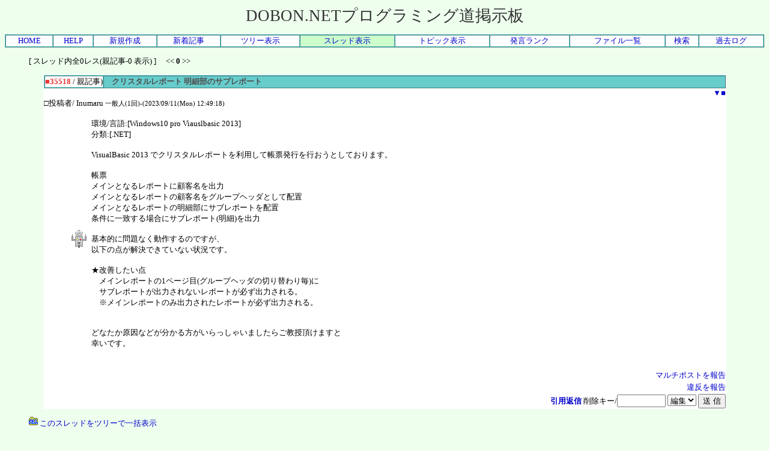

--- FILE ---
content_type: text/html; charset=Shift_JIS
request_url: https://dobon.net/cgi-bin/vbbbs/cbbs.cgi?mode=res&namber=35518&page=&no=0
body_size: 6716
content:
<!DOCTYPE HTML PUBLIC "-//W3C//DTD HTML 4.01 Transitional//EN"><html lang="ja">
<head>
<meta http-equiv="Content-type" content="text/html; charset=Shift_JIS">
<meta name="viewport" content="width=device-width, initial-scale=1.0">

<STYLE TYPE="text/css">
<!--
a:link{    /* 未リンク */
	text-decoration:none;
}
a:visited{ /* 既リンク */
	text-decoration:none;
}
a:hover  { /* リンク中 */
	color:#F44646; text-decoration:underline;
}
body,td,th{/* 基本フォント&amp;基本サイズ */
	font-family:"ＭＳ Ｐゴシック"; font-size:10pt;
}
tt{font-size:12pt;}/* ツリー罫線の文字サイズ */

.d_email{display:none;}
.d_url{display:none;}

.width100p{width:100%;}
.width95p{width:95%;}
.width90p{width:90%;}
.width85p{width:85%;}

@media (max-width:600px)
{
	body{margin:4px;word-wrap:break-word;overflow-wrap:break-word;}
	ul{padding:0;}
	.topiclist .longword{display:none;}
	.width95p{width:100%;}
	.width90p{width:100%;}
	.width85p{width:100%;}
	/*
	td>table.width90p{width:95%;}
	*/
	.firstauthor{display:none;}
	.lastauthor{display:none;}
	.menucontainer{display:flex;flex-wrap:wrap;}
	.menuitem{flex-grow:1;}
	.helpcontents ul{padding-left:1.5em;}
	ul.newrules, ul.rules ul{padding-left:1.5em;}
	input[name="name"],input[name="email"],input[name="d_may"],input[name="url"],input[name="txt"]{max-width:100%;}
	textarea[name="comment"],textarea[name="url"]{width:100%;}
	.commenttable{table-layout:fixed;width:100%;}
	.commenttable tr{display:flex;flex-direction:column;}
	.iconcell{text-align:left;}
	.commentcell font{display:block;}
	.commentcell pre, .commentcell font{width:auto;_width:90%;overflow:auto;_overflow:scroll;overflow-y:hidden;}
	.rankingtables{display:flex;flex-wrap:wrap;}
}

-->
</STYLE>




<!--Child Tree v8.92-->
<title>クリスタルレポート 明細部のサブレポート - DOBON.NETプログラミング道掲示板</title>

<!-- Google Analytics Start -->
<!-- Google tag (gtag.js) -->
<script async src="https://www.googletagmanager.com/gtag/js?id=G-XZ5NY7NB0M"></script>
<script>
  window.dataLayer = window.dataLayer || [];
  function gtag(){dataLayer.push(arguments);}
  gtag('js', new Date());

  gtag('config', 'G-XZ5NY7NB0M');
</script>
<!-- Google Analytics End -->

<script type="text/javascript"><!--
dobon_bbs_title = "DOBON.NETプログラミング道掲示板";
dobon_filter_level = 10;
dobon_select_name = "分類";
dobon_select_required = true;
dobon_text_name = "環境/言語";
dobon_text_required = false;
dobon_max_quot = 80;
//-->
</script>
<script type="text/javascript" src="js/a.js"></script>


</head>
<body text="#000000" link="#0000CC" vlink="#800080" bgcolor="#EEFFEE">
<!--ヘッダ広告タグ挿入位置▽-->

<!--△ここまで-->
<center>
<span style="font-size:20pt;color:#333333;font-family:ＭＳ Ｐゴシック;">DOBON.NETプログラミング道掲示板</span>
<p><table style="border-color:66CCCC" border=1 cellspacing=0 cellpadding=0 width="100%" ><tr class="menucontainer" align=center bgcolor="#FFFFFF">
<td class="menuitem"><a href="https://dobon.net/vb/">HOME</a></td>
<td class="menuitem"><a href="./cbbs.cgi?mode=man&amp;no=0">HELP</a></td>
<td class="menuitem"><a href="./cbbs.cgi?mode=new&amp;no=0">新規作成</a></td>
<td class="menuitem"><a href="./cbbs.cgi?mode=n_w&amp;no=0">新着記事</a></td>
<td class="menuitem"><a href="./cbbs.cgi?H=T&amp;no=0">ツリー表示</a></td>
<td class="menuitem" bgcolor="#CCFFCC"><a href="./cbbs.cgi?mode=alk&amp;no=0">スレッド表示</a></td>
<td class="menuitem"><a href="./cbbs.cgi?H=F&amp;no=0">トピック表示</a></td>
<td class="menuitem"><a href="./cbbs.cgi?mode=ran&amp;no=0">発言ランク</a></td>
<td class="menuitem"><a href="./cbbs.cgi?mode=f_a&amp;no=0">ファイル一覧</a></td>
<td class="menuitem"><a href="./srch.cgi?no=0">検索</a></td>
<td class="menuitem"><a href="./srch.cgi?mode=log&amp;no=0">過去ログ</a></td>

</tr></table>
</center><ul><li style="list-style-type: none">[ スレッド内全0レス(親記事-0 表示) ]　
&lt;&lt;
<b>0</b>
&gt;&gt;
<br></ul><center>
<a id="35518" name="1"></a>
<table style="border-color:66CCCC" class="width90p" bgcolor="#FFFFFF" border=0  cellspacing=0><tr><td>
<table style="border-color:66CCCC" border=1 cellspacing=0 cellpadding=0 width="100%" >
<tr><td width="1%" nowrap><b><font color="#EA3939">■35518</font></b> / 親記事)</td>
<td bgcolor="#66CCCC">　<b><font color="#4F4F4F">クリスタルレポート 明細部のサブレポート</font></b>
</td></tr></table><div align=right>&nbsp;&nbsp;<a href="#2">▼</a><a href="#1">■</a></div>
□投稿者/ Inumaru  <small>一般人(1回)-(2023/09/11(Mon) 12:49:18) <br></small>
<ul><li style="list-style-type: none"><table class="commenttable"><tr><td class="iconcell" align=center><img src="./icon/rob6.gif" alt="アイコン" height=32 width=32></td><td class="commentcell"><font color="#000000"><!--C-->環境/言語:[Windows10 pro Viauslbasic 2013]　<br>分類:[.NET]　<br><br>VisualBasic 2013 でクリスタルレポートを利用して帳票発行を行おうとしております。<br><br>帳票<br>メインとなるレポートに顧客名を出力<br>メインとなるレポートの顧客名をグループヘッダとして配置<br>メインとなるレポートの明細部にサブレポートを配置<br>条件に一致する場合にサブレポート(明細)を出力<br><br>基本的に問題なく動作するのですが、<br>以下の点が解決できていない状況です。<br><br>★改善したい点<br>　メインレポートの1ページ目(グループヘッダの切り替わり毎)に<br>　サブレポートが出力されないレポートが必ず出力される。<br>　※メインレポートのみ出力されたレポートが必ず出力される。<br><br><br>どなたか原因などが分かる方がいらっしゃいましたらご教授頂けますと<br>幸いです。<br><br></font></td></tr></table></ul>
<div align=right></div></td></tr>
<tr><!-- Report Multipost Start -->
<td align="right">
<div>
<a href="javascript:show_hide('reportmultipost35518');">マルチポストを報告</a><noscript> Javascriptを有効にしてください</noscript>
</div>
<div id="reportmultipost35518" style="display:none;">
<form action="#" id="multipostform35518" name="multipostform35518">
<input type="hidden" name="number" value="35518">
<table bgcolor="#EEFFEE" border="0" cellspacing="1">
<tr><td colspan="2">
<ul style="margin:0 0 0 1em;padding:0;">
<li>この投稿がマルチポスト（全く同じ内容の投稿が別の掲示板に投稿されている）の場合は、以下のフォームをご利用いただくと、報告の投稿が簡単に行えます。</li>
<li>このフォームに必要事項を入力後、「返信フォームに入力する」ボタンをクリックすると、このページの下にある<a href="#F">返信フォーム</a>の項目が自動的に埋まります。実際に投稿するには、その後、返信フォームの「送信」ボタンをクリックしてください。</li>
<li>このフォームを利用しても返信フォームが埋まるだけですので、後で書き直してから投稿することもできます。</li>
<li>「マルチポストされている場所」には、マルチポストされている場所のURLを入力してください。複数のURLを改行区切りで入力することができます。</li>
</ul>
</td></tr>
<tr>
<td bgcolor="#66CCCC"><label for="multi_url35518">マルチポストされている場所</label></td>
<td bgcolor="#EEFFEE"><textarea cols="40" rows="2" name="url" id="multi_url35518"></textarea></td>
</tr>
<tr>
<td bgcolor="#66CCCC"><label for="multi_x35518">オプション</label></td>
<td bgcolor="#EEFFEE"><input type="checkbox" name="x" value="1" id="multi_x35518">マルチポスト先の投稿が、別人によるいたずらである可能性が高い</td>
</tr>
<tr>
<td bgcolor="#EEFFEE" colspan="2"><input type="button" name="sendbutton" value="返信フォームに入力する" onclick="javascript:report_multipost('multipostform35518');"></td>
</tr>
</table>
</form>
</div>
</td></tr><tr>
<!-- Report Multipost End -->
<!-- Report Start -->
<td align="right">
<div>
<a href="javascript:show_hide('reportformplace35518');">違反を報告</a><noscript> Javascriptを有効にしてください</noscript>
</div>
<div id="reportformplace35518" style="display:none;">
<form action="./cbbs.cgi" method=POST name="reportform35518" onSubmit="return check_report_form(this);">
<input type="hidden" name="mode" value="r2a">
<input type="hidden" name="namber" value="35518">
<input type="hidden" name="d_may" value="クリスタルレポート 明細部のサブレポート">
<input type="hidden" name="refer" value="">
<table bgcolor="#EEFFEE" border="0" cellspacing="1">
<tr><td colspan="2">
<ul style="margin:0 0 0 1em;padding:0;">
<li>この投稿が掲示板のルールに違反しており、何らかの対処が必要であると思われる場合は、以下のフォームを利用して管理人に報告することができます。</li>
<li>マルチポストの報告は、<a href="./cbbs.cgi?mode=res&amp;mo=35518&amp;namber=35518&amp;space=0&amp;page=0&amp;no=0#F">返信フォーム</a>の上にある「マルチポストの報告」リンクをご利用ください。</li>
<li><b>この機能の悪用は絶対にしないでください。</b>悪用されたと管理人が判断した場合は、予告なしで厳しい対処がなされる可能性があります。</li>
<li>確認等の目的で、入力されたメールアドレス宛に返信メールが送信される可能性があります。メールの受信ができないメールアドレスは入力しないでください。</li>
<li>下のフォームが使用できない場合は、<a href="https://dobon.net/mail.html">メールフォーム</a>を使って管理人にご報告ください。</li>
</ul>
</td></tr>
<tr>
<td bgcolor="#66CCCC"><label for="report_n35518">お名前（必須）</label></td>
<td bgcolor="#EEFFEE"><input type="text" size="40" name="name" value="" id="report_n35518"></td>
</tr>
<tr>
<td bgcolor="#66CCCC"><label for="report_e35518">メールアドレス（必須）</label></td>
<td bgcolor="#EEFFEE"><input type="text" size="40" name="email" value="" id="report_e35518"></td>
</tr>
<tr>
<td bgcolor="#66CCCC"><label for="report_c35518">本文（必須）<br>（違反理由など）</label></td>
<td bgcolor="#EEFFEE"><textarea cols="40" rows="3" name="comment" id="report_c35518"></textarea></td>
</tr>
<tr>
<td bgcolor="#EEFFEE" colspan="2"><input type="submit" name="sendbutton" value="管理人に違反の報告を送信する"></td>
</tr>
</table>
</form>
</div>
</td></tr><tr>
<!-- Report End -->
<td align=right>
<form action="./cbbs.cgi" method=POST style="margin:0">
<a href="./cbbs.cgi?mode=res&amp;mo=35518&amp;namber=35518&amp;space=0&amp;page=0&amp;no=0#F"><b>引用返信</b></a>

<input type=hidden name=del value=35518><input type=hidden name=no value=0>

削除キー/<input type=password name=delkey size=8>
<select name=mode>
<option value=nam>編集
<option value=key>削除
</select>
<input type=submit value="送 信"></form></td></tr></table>
</center><ul><li style="list-style-type: none"><a href="./cbbs.cgi?mode=all&amp;namber=35518&amp;space=0&amp;type=0&amp;no=0"><img src="file/all.gif" height="15" width="15" border="0" alt="All"> このスレッドをツリーで一括表示</a></ul><center><hr class="width90p"><b>
</b><br><br>スレッド内ページ移動 / &lt;&lt;
<b>0</b>
&gt;&gt;
<br><br>
<table class="width90p" align=center>
<tr><th bgcolor="#66CCCC"><a name=F>このスレッドに書きこむ</a></th></tr></table></center>
<form action="./cbbs.cgi" method="POST" enctype="multipart/form-data" name=tk onSubmit="return CheckValues(this)"><ul class="rules"><ul><li>入力内容にタグは利用できません。<li>引用部分（行頭に「&gt;」や「■」が付いている部分）が全体の 80% 以上のコメントは投稿できません。</ul>
<ul>
<li>半角カナは使用しないでください。文字化けの原因になります。
<li>削除キーを覚えておくと、自分の記事の編集・削除ができます。
<!--
<li>URLは自動的にリンクされます。
-->
<li>記事中に No*** のように書くとその記事にリンクされます(No は半角英字/*** は半角数字)。
<ul><li style="list-style-type: none">使用例)
<li>No123 → 記事No123の記事リンクになります(指定表示)。
<li>No123,130,134 → 記事No123/130/134 の記事リンクになります(複数表示)。
<li>No123-130 → 記事No123～130 の記事リンクになります(連続表示)。
</ul>
</ul>
<br>
<table border="0" cellpadding="0" cellspacing="2" bgcolor="#FF0000">
<tr><td><table width="100%" border="0" cellpadding="2" cellspacing="2">
<tr><td align="center"><font color="#FFFFFF">
<b><big>投稿前に必ずお読みください</big></b></font>
</td></tr><tr><td bgcolor="#FFFFFF">
<ul style="margin:0;padding:0.5em 1.5em;">
<li><b>初めて投稿される方は、必ず「<a href="//dobon.net/vb/bbs/index.html" target="_blank">書き込みのルールについて（12/4/2更新）</a>」をお読みください。</b>読むのが面倒、ルールを守りたくないという方は、「<a href="//dobon.net/cgi-bin/kirakubbs/cbbs.cgi">お気楽掲示板</a>」へ投稿してください。
<li>質問を投稿する場合は、「<a href="./cbbs.cgi?mode=man&amp;no=0#help2" target="_blank">質問をする際のアドバイス</a>」を参考にしてください。
<!-- <li><b>質問を投稿する方は「<a href="javascript:OpenWizard()">質問投稿ウィザード</a>」をご利用ください。</b><br> -->
<li>投稿は、明記のない限り、パブリックドメインになります。
<li>マルチポストされた投稿を報告する時は匿名で投稿し、マルチポストされている場所を併記してください。以下のリンクをクリックしていただくと、自動で下のフォームが埋まりますので、その後「送信」ボタンを押してご投稿ください。
<ul>
<li><a href="javascript:ReportMultipost()">マルチポストの報告をする</a></li>
<li><a href="javascript:ReportMultipostHarass()">マルチポストの報告をするが、マルチポスト先の投稿が嫌がらせである（元の投稿者とは別人が行なっている）可能性が高い</a>（投稿日時に開きがあり、こちらの投稿の方が早い場合は、その可能性が高いです）</li>
</ul>
</li>
</ul>
</td></tr></table></td></tr></table>
<br></ul><ul class="postform"><input type=hidden name=N value="">
<input type=hidden name=mode value=wri><input type=hidden name=type value=35518>
<input type=hidden name=kiji value=35518><input type=hidden name=space value=15>
<input type=hidden name=no value=0>
<table border=0>
<tr><td bgcolor="#66CCCC">Name</td><td>/
<input type=text name="name" value="" size=25 maxlength=50></td></tr>
<tr class="d_email"><td bgcolor="#66CCCC">E-Mail</td><td>/
<input type=text name="email" value="" size=40></td></tr>
<tr><td bgcolor="#66CCCC">Title</td><td>/
<input type=text name="d_may" size=40 value="Re[1]: クリスタルレポート 明細部のサブレポート"></td></tr>
<tr class="d_url"><td bgcolor="#66CCCC">URL</td><td>/
<input type=text name="url" value="" size=70></td></tr>
<tr><td colspan=2 bgcolor="#66CCCC">Comment/
通常モード-&gt;<input type=radio name=pre value=0 checked>　
図表モード-&gt;<input type=radio name=pre value=1>
(適当に改行して下さい/半角10000文字以内)<br>
<textarea name="comment" rows=12 cols=75></textarea></td></tr>
<tr><td bgcolor="#66CCCC">File</td><td>/<input type=file name=ups size=60><br>アップ可能拡張子=&gt;
/<b>.gif</b>/<b>.jpg</b>/<b>.png</b>/.zip<br>
1) 太字の拡張子は画像として認識されます。<br>
2) 画像は初期状態で縮小サイズ250×250ピクセル以下で表示されます。<br>
3) 同名ファイルがある、またはファイル名が不適切な場合、<br>
　　ファイル名が自動変更されます。<br>
4) アップ可能ファイルサイズは1回<B>20KB</B>(1KB=1024Bytes)までです。<br>
5) ファイルアップ時はプレビューは利用できません。<br>
6) スレッド内の合計ファイルサイズ:[0/300KB] <b>残り:[300KB]</b>

<tr><td bgcolor="#66CCCC">Icon</td><td>/ <select name=Icon>
<option value="0">ホイールロボ
<option value="1">くるりロボ
<option value="2">ぱんだ
<option value="3">ふとめネコ
<option value="4">ねずみ
<option value="5">こあら
<option value="6">疑問ねこ
<option value="7">ランダム
<option value="8">管理者用
</select> <small>(画像を選択/<a href='./cbbs.cgi?mode=img&amp;no=0' target=_blank>サンプル一覧</a>)</small></td></tr>
<tr><td bgcolor="#66CCCC">削除キー</td><td>/
<input type=password name=delkey value="" size=8>
<input type=hidden name=H value=N>
<small>(半角8文字以内)</small>
</td></tr>
<tr><td colspan=2><font color="red"><span class="longword">解決</span>済<span class="longword">み!</span></font> BOX/<input type=checkbox name=end value="1">
<font color="red"><small>解決したらチェックしてください!（スレッドを閉じる目的ではチェックしないでください!）</small></font>

</td></tr>
<tr><td colspan=2>
<a href="https://creativecommons.org/">クリエイティブ・コモンズ・ライセンス</a>を Comment の末尾に挿入するには、以下のリンクをクリックしてください。（Javascript で挿入しているだけです。）<br>
<a href="javascript:append_license('by',tk.comment);">表示（CC BY）</a> | <a href="javascript:append_license('by-nd',tk.comment);">表示-改変禁止（CC BY-ND）</a> | <a href="javascript:append_license('by-sa',tk.comment);">表示-継承（CC BY-SA）</a> | <a href="javascript:append_license('by-nc',tk.comment);">表示-非営利（CC BY-NC）</a> | <a href="javascript:append_license('by-nc-nd',tk.comment);">表示-非営利-改変禁止（CC BY-NC-ND）</a> | <a href="javascript:append_license('by-nc-sa',tk.comment);">表示-非営利-継承（CC BY-NC-SA）</a>
</td></tr>

<tr><td colspan=2 align=right><input type=hidden name=AgSg value=1>
　
プレビュー/<input type=checkbox name=PV value=1>　
クッキーに保存しない/<input type=checkbox name=d_nocookie value=1>　

<input type=submit value=" 送 信 ">
<input type=reset value="リセット"></td></tr></table> </ul> </form><hr class="width95p">
<div align=right><form action="./cbbs.cgi" method=POST><input type=hidden name=no value=0>

Mode/<select name=mode><option value=del>通常管理<option value=ent>表示許可</select>　
Pass/<input type=password name=pass size=6><input type=submit value="管理用"></form></div><br>
<center><p><table style="border-color:66CCCC" border=1 cellspacing=0 cellpadding=0 width="100%" ><tr class="menucontainer" align=center bgcolor="#FFFFFF">
<td class="menuitem"><a href="https://dobon.net/vb/">HOME</a></td>
<td class="menuitem"><a href="./cbbs.cgi?mode=man&amp;no=0">HELP</a></td>
<td class="menuitem"><a href="./cbbs.cgi?mode=new&amp;no=0">新規作成</a></td>
<td class="menuitem"><a href="./cbbs.cgi?mode=n_w&amp;no=0">新着記事</a></td>
<td class="menuitem"><a href="./cbbs.cgi?H=T&amp;no=0">ツリー表示</a></td>
<td class="menuitem" bgcolor="#CCFFCC"><a href="./cbbs.cgi?mode=alk&amp;no=0">スレッド表示</a></td>
<td class="menuitem"><a href="./cbbs.cgi?H=F&amp;no=0">トピック表示</a></td>
<td class="menuitem"><a href="./cbbs.cgi?mode=ran&amp;no=0">発言ランク</a></td>
<td class="menuitem"><a href="./cbbs.cgi?mode=f_a&amp;no=0">ファイル一覧</a></td>
<td class="menuitem"><a href="./srch.cgi?no=0">検索</a></td>
<td class="menuitem"><a href="./srch.cgi?mode=log&amp;no=0">過去ログ</a></td>

</tr></table>

<br>
<!--著作権表示 削除不可-->
- <a href="http://www.cj-c.com/" target=_blank>Child Tree</a> -<br>
<!--フッタ広告タグ挿入位置▽-->

<!--△ここまで-->
</center>
</body></html>


--- FILE ---
content_type: application/javascript
request_url: https://dobon.net/cgi-bin/vbbbs/js/a.js
body_size: 4118
content:
function CheckValues(n){function t(n,t){alert(t),n.focus()}function f(n,t){var i=confirm(t);return i?(n.focus(),!0):!1}function u(n,t){if(v(n.value)){var i=confirm("「"+t+"」に半角カナ文字が含まれています。\n半角カナ文字は文字化けの原因となるため使用できません。\n\n半角カナ文字を全角カナ文字に変換しますか？");if(i)return n.focus(),n.value=y(n.value),alert("半角カナ文字を全角カナ文字に変換しました。\n投稿するには、もう一度「送信」ボタンを押してください。"),!0}}function s(n){for(var i,t=0;t<n.length;t++)if(i=n.charCodeAt(t),12353<=i&&i<=12438)return!0;return!1}function v(n){for(var i="｡｢｣､･ｦｧｨｩｪｫｬｭｮｯｰｱｲｳｴｵｶｷｸｹｺｻｼｽｾｿﾀﾁﾂﾃﾄﾅﾆﾇﾈﾉﾊﾋﾌﾍﾎﾏﾐﾑﾒﾓﾔﾕﾖﾗﾘﾙﾚﾛﾜﾝﾞﾟ",t=0;t<n.length;t++)if(i.indexOf(n.charAt(t),0)>=0)return!0;return!1}function y(n){for(var i=["ｶﾞ","ｷﾞ","ｸﾞ","ｹﾞ","ｺﾞ","ｻﾞ","ｼﾞ","ｽﾞ","ｾﾞ","ｿﾞ","ﾀﾞ","ﾁﾞ","ﾂﾞ","ﾃﾞ","ﾄﾞ","ﾊﾞ","ﾋﾞ","ﾌﾞ","ﾍﾞ","ﾎﾞ","ﾊﾟ","ﾋﾟ","ﾌﾟ","ﾍﾟ","ﾎﾟ","ｦ","ｧ","ｨ","ｩ","ｪ","ｫ","ｬ","ｭ","ｮ","ｯ","ｰ","ｱ","ｲ","ｳ","ｴ","ｵ","ｶ","ｷ","ｸ","ｹ","ｺ","ｻ","ｼ","ｽ","ｾ","ｿ","ﾀ","ﾁ","ﾂ","ﾃ","ﾄ","ﾅ","ﾆ","ﾇ","ﾈ","ﾉ","ﾊ","ﾋ","ﾌ","ﾍ","ﾎ","ﾏ","ﾐ","ﾑ","ﾒ","ﾓ","ﾔ","ﾕ","ﾖ","ﾗ","ﾘ","ﾙ","ﾚ","ﾛ","ﾜ","ﾝ","｡","｢","｣","､","･","ｰ","ﾞ","ﾟ"],r=["ガ","ギ","グ","ゲ","ゴ","ザ","ジ","ズ","ゼ","ゾ","ダ","ヂ","ヅ","デ","ド","バ","ビ","ブ","ベ","ボ","パ","ピ","プ","ペ","ポ","ヲ","ァ","ィ","ゥ","ェ","ォ","ャ","ュ","ョ","ッ","ー","ア","イ","ウ","エ","オ","カ","キ","ク","ケ","コ","サ","シ","ス","セ","ソ","タ","チ","ツ","テ","ト","ナ","ニ","ヌ","ネ","ノ","ハ","ヒ","フ","ヘ","ホ","マ","ミ","ム","メ","モ","ヤ","ユ","ヨ","ラ","リ","ル","レ","ロ","ワ","ン","。","「","」","、","・","ー","゛","゜"],t=0;t<i.length;t++)n=p(i[t],r[t],n);return n}function p(n,t,i){return i.replace(new RegExp(n,"g"),t)}function w(n){for(var u=n.split(/\r\n|\r|\n/),r=0,f=0,t,e,i=0;i<u.length;i++)if(t=u[i],t.length==0||t.search(/^\s*$/)>=0)continue;else t.search(/^[>■]/)==0?r+=t.length:f+=t.length;return e=r/(r+f)*100}var i,e,o,a,r,l,c,h;if(n.d_ks&&n.d_ks.value&&(n.d_ks.value=1),i="",dobon_filter_level==10&&(i="\n詳しくは、「書き込みのルールについて」をご覧ください。"),!n.name.value)return t(n.name,"「Name」が未入力です。"),!1;if(dobon_filter_level>6&&n.name.value.match(/匿名|初心者|ほげほげ|ホゲホゲ|hogehoge|通りがかり|通りすがり/i)&&f(n.name,"この掲示板では、匿名での投稿が禁止されています。\n「通りすがり」、「初心者」、「ほげほげ」などの名前も匿名とみなされます。"+i+"\n\n「Name」を書き直しますか？")||u(n.name,"Name"))return!1;if(!n.d_may.value)return t(n.d_may,"「Title」が未入力です。"),!1;if(dobon_filter_level>8&&n.txt&&n.d_may.value.indexOf("について")==n.d_may.value.length-4&&f(n.d_may,"「Title」がルール違反の可能性があります。\n\n本文を読まなくても内容が予想できるような題名を付けてください。\n例えば、「DataGridについて」のような漠然とした題名ではなく、\n「DataGridのセルに画像を表示したい」のような題名にしてください。"+i+"\n\n「Title」を書き直しますか？")||u(n.d_may,"Title"))return!1;if(dobon_filter_level>4&&!s(n.d_may.value))return e="",dobon_filter_level==10&&(e="\n例えば「DataGrid」のような漠然とした題名はルール違反となります。\n「DataGridのセルに画像を表示したい」のように、"),t(n.d_may,"「Title」には、必ずひらがなを入れて下さい。\n"+e+"\n本文を読まなくてもその内容が予想できる題名を付けてください。"+i),!1;if(dobon_select_required&&n.sel&&n.sel.value.substring(0,1)=="(")return t(n.sel,"「"+dobon_select_name+"」が選択されていません。"),!1;if(n.txt&&!n.txt.value){if(dobon_text_required)return t(n.txt,"「"+dobon_text_name+"」が未入力です。"),!1;if(dobon_filter_level==10&&n.sel&&n.sel.value!="その他")return f(n.txt,"「環境/言語」が未入力です。\n\n「環境/言語」欄に、使用しているOSの名前、.NETのバージョン、プログラミング言語の種類（VB.NET, C# など）を入力してください。\n\n「環境/言語」を入力しますか?"),!1}return n.txt&&u(n.txt,dobon_text_name)?!1:n.comment.value?dobon_filter_level>4&&!s(n.comment.value)?(t(n.comment,"「Comment」には、必ずひらがなを入れて下さい。"+i),!1):u(n.comment,"Comment")?!1:dobon_max_quot>0&&(o=w(n.comment.value),dobon_max_quot<=o)?(t(n.comment,"「Comment」の引用部分（行頭に「>」や「■」が付いている部分）が多すぎます。\n現在 "+Math.ceil(o)+"% が引用ですが、 "+dobon_max_quot+"% 未満にしてください。\n\n引用が多いと読みづらく、ログも肥大化します。\n\nもし「解決済み」にするだけであれば、「解決済みにします。」とだけ「Comment」に書いてください。\n\nもし、例えば「No12345」の記事全体を引用したいのであれば、「> No12345」と1行で書いてください。"),!1):n.Icon.value==8?!0:n.url&&n.url.value&&n.comment&&(a=new RegExp("https?://([^/ ]+)"),r=a.exec(n.url.value)?RegExp.$1:n.url.value,l=new RegExp("(?:^|\\.)([^\\.]+\\.[^\\.]{2,3}\\.[^\\.]{2}|[^\\.]+\\.[^\\.]+)$"),l.exec(r)&&(r=RegExp.$1),c=" dobon.net ",c.indexOf(" "+RegExp.$1+" ")<0&&(h=new RegExp("https?://(?:[^\\/]+\\.)?"+r),h.test(n.comment.value)))?(f(n.url,"「URL」に入力されているURLのドメイン名「"+r+"」が本文に含まれています。\nこのままではスパムと判断され、投稿に失敗する可能性があります。\n「URL」欄を空白にするか、本文にあるURLを削除してから投稿することを強くお勧めします。\n\n「URL」欄を空白にしますか？"),n.url.value="",alert("「URL」欄を空白にしました。\n投稿するには、もう一度「送信」ボタンを押してください。"),!1):!0:(t(n.comment,"「Comment」が未入力です。"),!1)}function OpenWizard(){var n=document.getElementsByName("tk");if(n==null||n.length<1){alert("エラー : 返信フォームが見つかりませんでした。");return}n=n[0],n.txt?window.open("vb_wizard.html","wiz","scrollbars=yes,location=no,menubar=no,resizable=yes"):alert("「質問投稿ウィザード」は新規投稿でのみ使用できます。")}function ReportMultipost(){input_multipost_form("","",!1)}function ReportMultipostHarass(){input_multipost_form("","",!0)}function report_multipost(n){var t=document.getElementById(n);if(t!=null&&t.number!=null){var i=t.number.value,r=t.url&&t.url.value?t.url.value:"\n",u=t.x&&t.x.checked;input_multipost_form(i,r,u),location.href="#F"}}function input_multipost_form(n,t,i){var r=document.getElementsByName("tk"),f,e,u;if(r==null||r.length<1){alert("返信フォームが見つかりませんでした。お手数ですが、返信フォームを開いてご投稿ください。");return}if(r=r[0],r.txt){alert("マルチポストの報告は、マルチポストされている投稿に対する返信として投稿してください。");return}(f=n?"No"+n+" ":"こ",t!=null&&t!=""||(t=prompt("マルチポストされている場所を入力してください。\n\n「OK」をクリックすると、フォームが自動で埋まります。\nフォームが埋まるだけで、投稿はされませんので、後で書き直すことができます。",""),t!=null))&&(e=t.replace(/^\s+|\s+$/g,""),u="",u=i?"ただしマルチポストされた投稿は、元記事の投稿者とは別人が嫌がらせで行なった可能性が高いです。もしそうであれば、すぐに返信でお知らせください。":"もし元記事の投稿者にマルチポストの心当たりがない場合は、すぐに返信でお知らせください。",r.name&&(r.name.value="（報告）"),r.email&&(r.email.value=""),r.d_may&&(r.d_may.value="【報告】"+f+"の投稿はマルチポストです"),r.url&&(r.url.value=""),r.pre&&(r.pre.value=0),r.comment&&(r.comment.value=f+"の投稿はマルチポストです。"+u+"\n\n●マルチポストされている場所\n"+e+"\n\n----------\nこの掲示板ではマルチポストが禁止されています。詳しくは、「書き込みのルールについて」をお読みください。\n\n●書き込みのルールについて\nhttps://dobon.net/vb/bbs/index.html"),r.Icon&&(r.Icon.value=0),r.d_nocookie&&(r.d_nocookie.checked=!0))}function show_hide(n){var t=document.getElementById(n);t!=null&&(t.style.display=t.style.display=="none"?"block":"none")}function check_report_form(n){if(!n)return!1;if(!n.name||!n.name.value)return alert("「お名前」が未入力です。"),n.name.focus(),!1;if(!n.email||!n.email.value)return alert("「メールアドレス」が未入力です。"),n.email.focus(),!1;if(!n.comment||!n.comment.value)return alert("「本文」が未入力です。"),n.comment.focus(),!1;n.refer&&(n.refer.value=location.pathname);var t=n.number.value,i=confirm("No."+t+" の投稿が違反であるという報告を掲示板の管理人に送信しようとしています。\n\n本当に送信しますか？");return i?(n.sendbutton.disabled=!0,!0):!1}function append_license(n,t){var i,u,r;if(t){i="",u="----------";switch(n){case"by":i="表示";break;case"by-sa":i="表示 - 継承";break;case"by-nd":i="表示 - 改変禁止";break;case"by-nc":i="表示 - 非営利";break;case"by-nc-sa":i="表示 - 非営利 - 継承";break;case"by-nc-nd":i="表示 - 非営利 - 改変禁止";break;default:return}r=t.value,r=r.replace(/\r?\n----------\r?\n[^\n]+クリエイティブ・コモンズ[^\n]+\r?\nhttps:\/\/creativecommons.org\/licenses\/[^\n]+\s*?$/,""),r.match(/\n$/)||(r+="\n"),r+="\n----------\nこの記事は クリエイティブ・コモンズ "+i+" 4.0 国際 ライセンスの下に提供されています。\nhttps://creativecommons.org/licenses/"+n+"/4.0/",t.value=r}};